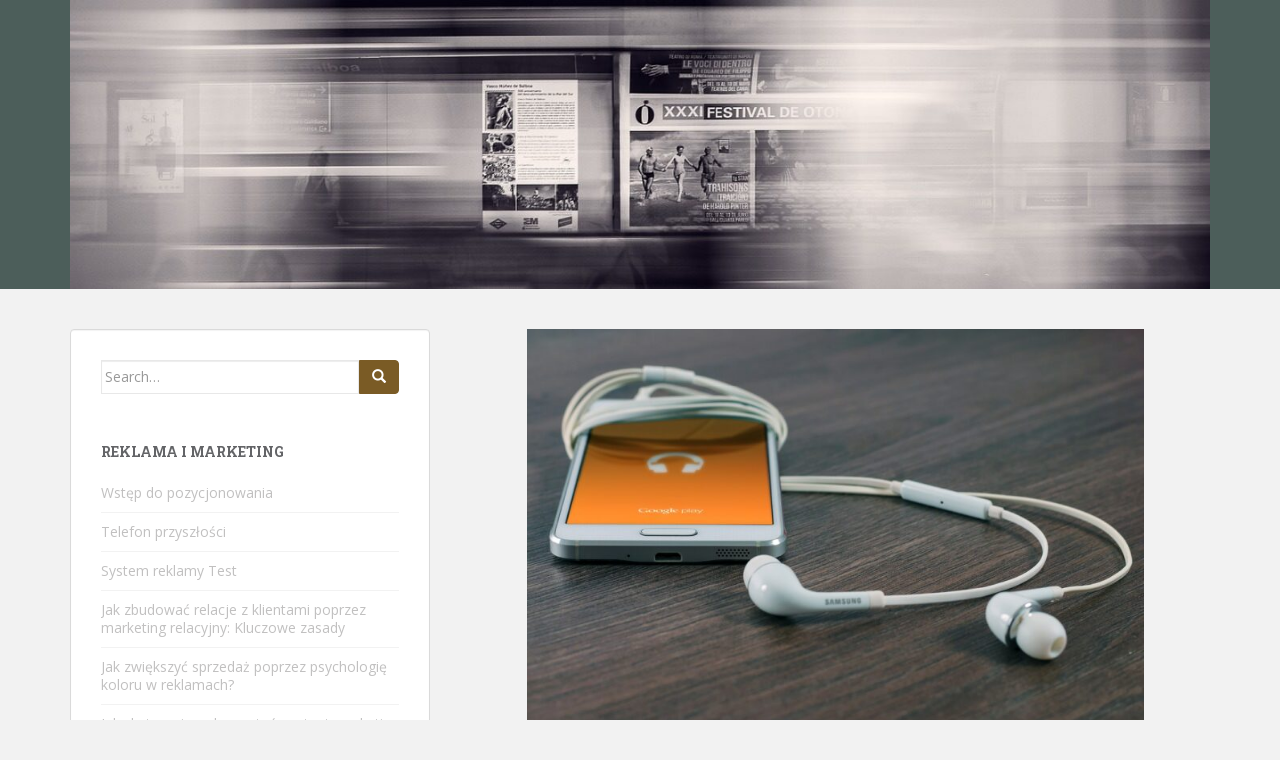

--- FILE ---
content_type: text/html; charset=UTF-8
request_url: https://www.astruska.pl/na-czym-zalezy-uzytkownikom-komorek/
body_size: 18804
content:
<!doctype html>
<!--[if !IE]>
<html class="no-js non-ie" lang="pl-PL"> <![endif]-->
<!--[if IE 7 ]>
<html class="no-js ie7" lang="pl-PL"> <![endif]-->
<!--[if IE 8 ]>
<html class="no-js ie8" lang="pl-PL"> <![endif]-->
<!--[if IE 9 ]>
<html class="no-js ie9" lang="pl-PL"> <![endif]-->
<!--[if gt IE 9]><!-->
<html class="no-js" lang="pl-PL"> <!--<![endif]-->
<head>
<meta charset="UTF-8">
<meta name="viewport" content="width=device-width, initial-scale=1">
<meta name="theme-color" content="#4c5e5a">
<link rel="profile" href="https://gmpg.org/xfn/11">

<meta name='robots' content='index, follow, max-image-preview:large, max-snippet:-1, max-video-preview:-1' />

	<!-- This site is optimized with the Yoast SEO plugin v26.8 - https://yoast.com/product/yoast-seo-wordpress/ -->
	<title>Na czym zależy użytkownikom komórek? - Literatura techniczna online</title>
	<link rel="canonical" href="https://www.astruska.pl/na-czym-zalezy-uzytkownikom-komorek/" />
	<meta property="og:locale" content="pl_PL" />
	<meta property="og:type" content="article" />
	<meta property="og:title" content="Na czym zależy użytkownikom komórek? - Literatura techniczna online" />
	<meta property="og:description" content="W dzisiejszych czasach telefony komórkowe stały się nieodłącznym elementem naszego życia, a ich wybór potrafi przyprawić o zawrót głowy. Użytkownicy kierują się różnorodnymi kryteriami, od funkcji aparatu po czas pracy na baterii, co sprawia, że decyzja o zakupie często bywa trudna. Oczekiwania dotyczące jakości obsługi klienta oraz atrakcyjnych warunków finansowych, takich jak plany abonamentowe czy [&hellip;]" />
	<meta property="og:url" content="https://www.astruska.pl/na-czym-zalezy-uzytkownikom-komorek/" />
	<meta property="og:site_name" content="Literatura techniczna online" />
	<meta property="article:published_time" content="2017-09-18T23:29:01+00:00" />
	<meta property="article:modified_time" content="2025-12-31T12:22:29+00:00" />
	<meta property="og:image" content="https://www.astruska.pl/wp-content/uploads/2021/09/smartfon_1632007756.jpg" />
	<meta property="og:image:width" content="1280" />
	<meta property="og:image:height" content="850" />
	<meta property="og:image:type" content="image/jpeg" />
	<meta name="author" content="astruska.pl" />
	<meta name="twitter:card" content="summary_large_image" />
	<script type="application/ld+json" class="yoast-schema-graph">{"@context":"https://schema.org","@graph":[{"@type":"Article","@id":"https://www.astruska.pl/na-czym-zalezy-uzytkownikom-komorek/#article","isPartOf":{"@id":"https://www.astruska.pl/na-czym-zalezy-uzytkownikom-komorek/"},"author":{"name":"astruska.pl","@id":"https://www.astruska.pl/#/schema/person/10499323ab920e2d3f8d76735ccdf825"},"headline":"Na czym zależy użytkownikom komórek?","datePublished":"2017-09-18T23:29:01+00:00","dateModified":"2025-12-31T12:22:29+00:00","mainEntityOfPage":{"@id":"https://www.astruska.pl/na-czym-zalezy-uzytkownikom-komorek/"},"wordCount":1636,"image":{"@id":"https://www.astruska.pl/na-czym-zalezy-uzytkownikom-komorek/#primaryimage"},"thumbnailUrl":"https://www.astruska.pl/wp-content/uploads/2021/09/smartfon_1632007756.jpg","articleSection":["Reklama i marketing"],"inLanguage":"pl-PL"},{"@type":"WebPage","@id":"https://www.astruska.pl/na-czym-zalezy-uzytkownikom-komorek/","url":"https://www.astruska.pl/na-czym-zalezy-uzytkownikom-komorek/","name":"Na czym zależy użytkownikom komórek? - Literatura techniczna online","isPartOf":{"@id":"https://www.astruska.pl/#website"},"primaryImageOfPage":{"@id":"https://www.astruska.pl/na-czym-zalezy-uzytkownikom-komorek/#primaryimage"},"image":{"@id":"https://www.astruska.pl/na-czym-zalezy-uzytkownikom-komorek/#primaryimage"},"thumbnailUrl":"https://www.astruska.pl/wp-content/uploads/2021/09/smartfon_1632007756.jpg","datePublished":"2017-09-18T23:29:01+00:00","dateModified":"2025-12-31T12:22:29+00:00","author":{"@id":"https://www.astruska.pl/#/schema/person/10499323ab920e2d3f8d76735ccdf825"},"breadcrumb":{"@id":"https://www.astruska.pl/na-czym-zalezy-uzytkownikom-komorek/#breadcrumb"},"inLanguage":"pl-PL","potentialAction":[{"@type":"ReadAction","target":["https://www.astruska.pl/na-czym-zalezy-uzytkownikom-komorek/"]}]},{"@type":"ImageObject","inLanguage":"pl-PL","@id":"https://www.astruska.pl/na-czym-zalezy-uzytkownikom-komorek/#primaryimage","url":"https://www.astruska.pl/wp-content/uploads/2021/09/smartfon_1632007756.jpg","contentUrl":"https://www.astruska.pl/wp-content/uploads/2021/09/smartfon_1632007756.jpg","width":1280,"height":850,"caption":"Firmbee / Pixabay"},{"@type":"BreadcrumbList","@id":"https://www.astruska.pl/na-czym-zalezy-uzytkownikom-komorek/#breadcrumb","itemListElement":[{"@type":"ListItem","position":1,"name":"Strona główna","item":"https://www.astruska.pl/"},{"@type":"ListItem","position":2,"name":"Na czym zależy użytkownikom komórek?"}]},{"@type":"WebSite","@id":"https://www.astruska.pl/#website","url":"https://www.astruska.pl/","name":"Literatura techniczna online","description":"kancelaria patentowa Kraków","potentialAction":[{"@type":"SearchAction","target":{"@type":"EntryPoint","urlTemplate":"https://www.astruska.pl/?s={search_term_string}"},"query-input":{"@type":"PropertyValueSpecification","valueRequired":true,"valueName":"search_term_string"}}],"inLanguage":"pl-PL"},{"@type":"Person","@id":"https://www.astruska.pl/#/schema/person/10499323ab920e2d3f8d76735ccdf825","name":"astruska.pl","image":{"@type":"ImageObject","inLanguage":"pl-PL","@id":"https://www.astruska.pl/#/schema/person/image/","url":"https://secure.gravatar.com/avatar/bfd83fde509db3de9c690690b87690711d492ee9717552382212a506974c8308?s=96&d=mm&r=g","contentUrl":"https://secure.gravatar.com/avatar/bfd83fde509db3de9c690690b87690711d492ee9717552382212a506974c8308?s=96&d=mm&r=g","caption":"astruska.pl"},"url":"https://www.astruska.pl/author/astruska-pl/"}]}</script>
	<!-- / Yoast SEO plugin. -->


<link rel='dns-prefetch' href='//fonts.googleapis.com' />
<link rel="alternate" type="application/rss+xml" title="Literatura techniczna online &raquo; Kanał z wpisami" href="https://www.astruska.pl/feed/" />
<link rel="alternate" type="application/rss+xml" title="Literatura techniczna online &raquo; Kanał z komentarzami" href="https://www.astruska.pl/comments/feed/" />
<link rel="alternate" title="oEmbed (JSON)" type="application/json+oembed" href="https://www.astruska.pl/wp-json/oembed/1.0/embed?url=https%3A%2F%2Fwww.astruska.pl%2Fna-czym-zalezy-uzytkownikom-komorek%2F" />
<link rel="alternate" title="oEmbed (XML)" type="text/xml+oembed" href="https://www.astruska.pl/wp-json/oembed/1.0/embed?url=https%3A%2F%2Fwww.astruska.pl%2Fna-czym-zalezy-uzytkownikom-komorek%2F&#038;format=xml" />
<style id='wp-img-auto-sizes-contain-inline-css' type='text/css'>
img:is([sizes=auto i],[sizes^="auto," i]){contain-intrinsic-size:3000px 1500px}
/*# sourceURL=wp-img-auto-sizes-contain-inline-css */
</style>

<style id='wp-emoji-styles-inline-css' type='text/css'>

	img.wp-smiley, img.emoji {
		display: inline !important;
		border: none !important;
		box-shadow: none !important;
		height: 1em !important;
		width: 1em !important;
		margin: 0 0.07em !important;
		vertical-align: -0.1em !important;
		background: none !important;
		padding: 0 !important;
	}
/*# sourceURL=wp-emoji-styles-inline-css */
</style>
<link rel='stylesheet' id='wp-block-library-css' href='https://www.astruska.pl/wp-includes/css/dist/block-library/style.min.css?ver=6.9' type='text/css' media='all' />
<style id='global-styles-inline-css' type='text/css'>
:root{--wp--preset--aspect-ratio--square: 1;--wp--preset--aspect-ratio--4-3: 4/3;--wp--preset--aspect-ratio--3-4: 3/4;--wp--preset--aspect-ratio--3-2: 3/2;--wp--preset--aspect-ratio--2-3: 2/3;--wp--preset--aspect-ratio--16-9: 16/9;--wp--preset--aspect-ratio--9-16: 9/16;--wp--preset--color--black: #000000;--wp--preset--color--cyan-bluish-gray: #abb8c3;--wp--preset--color--white: #ffffff;--wp--preset--color--pale-pink: #f78da7;--wp--preset--color--vivid-red: #cf2e2e;--wp--preset--color--luminous-vivid-orange: #ff6900;--wp--preset--color--luminous-vivid-amber: #fcb900;--wp--preset--color--light-green-cyan: #7bdcb5;--wp--preset--color--vivid-green-cyan: #00d084;--wp--preset--color--pale-cyan-blue: #8ed1fc;--wp--preset--color--vivid-cyan-blue: #0693e3;--wp--preset--color--vivid-purple: #9b51e0;--wp--preset--gradient--vivid-cyan-blue-to-vivid-purple: linear-gradient(135deg,rgb(6,147,227) 0%,rgb(155,81,224) 100%);--wp--preset--gradient--light-green-cyan-to-vivid-green-cyan: linear-gradient(135deg,rgb(122,220,180) 0%,rgb(0,208,130) 100%);--wp--preset--gradient--luminous-vivid-amber-to-luminous-vivid-orange: linear-gradient(135deg,rgb(252,185,0) 0%,rgb(255,105,0) 100%);--wp--preset--gradient--luminous-vivid-orange-to-vivid-red: linear-gradient(135deg,rgb(255,105,0) 0%,rgb(207,46,46) 100%);--wp--preset--gradient--very-light-gray-to-cyan-bluish-gray: linear-gradient(135deg,rgb(238,238,238) 0%,rgb(169,184,195) 100%);--wp--preset--gradient--cool-to-warm-spectrum: linear-gradient(135deg,rgb(74,234,220) 0%,rgb(151,120,209) 20%,rgb(207,42,186) 40%,rgb(238,44,130) 60%,rgb(251,105,98) 80%,rgb(254,248,76) 100%);--wp--preset--gradient--blush-light-purple: linear-gradient(135deg,rgb(255,206,236) 0%,rgb(152,150,240) 100%);--wp--preset--gradient--blush-bordeaux: linear-gradient(135deg,rgb(254,205,165) 0%,rgb(254,45,45) 50%,rgb(107,0,62) 100%);--wp--preset--gradient--luminous-dusk: linear-gradient(135deg,rgb(255,203,112) 0%,rgb(199,81,192) 50%,rgb(65,88,208) 100%);--wp--preset--gradient--pale-ocean: linear-gradient(135deg,rgb(255,245,203) 0%,rgb(182,227,212) 50%,rgb(51,167,181) 100%);--wp--preset--gradient--electric-grass: linear-gradient(135deg,rgb(202,248,128) 0%,rgb(113,206,126) 100%);--wp--preset--gradient--midnight: linear-gradient(135deg,rgb(2,3,129) 0%,rgb(40,116,252) 100%);--wp--preset--font-size--small: 13px;--wp--preset--font-size--medium: 20px;--wp--preset--font-size--large: 36px;--wp--preset--font-size--x-large: 42px;--wp--preset--spacing--20: 0.44rem;--wp--preset--spacing--30: 0.67rem;--wp--preset--spacing--40: 1rem;--wp--preset--spacing--50: 1.5rem;--wp--preset--spacing--60: 2.25rem;--wp--preset--spacing--70: 3.38rem;--wp--preset--spacing--80: 5.06rem;--wp--preset--shadow--natural: 6px 6px 9px rgba(0, 0, 0, 0.2);--wp--preset--shadow--deep: 12px 12px 50px rgba(0, 0, 0, 0.4);--wp--preset--shadow--sharp: 6px 6px 0px rgba(0, 0, 0, 0.2);--wp--preset--shadow--outlined: 6px 6px 0px -3px rgb(255, 255, 255), 6px 6px rgb(0, 0, 0);--wp--preset--shadow--crisp: 6px 6px 0px rgb(0, 0, 0);}:where(.is-layout-flex){gap: 0.5em;}:where(.is-layout-grid){gap: 0.5em;}body .is-layout-flex{display: flex;}.is-layout-flex{flex-wrap: wrap;align-items: center;}.is-layout-flex > :is(*, div){margin: 0;}body .is-layout-grid{display: grid;}.is-layout-grid > :is(*, div){margin: 0;}:where(.wp-block-columns.is-layout-flex){gap: 2em;}:where(.wp-block-columns.is-layout-grid){gap: 2em;}:where(.wp-block-post-template.is-layout-flex){gap: 1.25em;}:where(.wp-block-post-template.is-layout-grid){gap: 1.25em;}.has-black-color{color: var(--wp--preset--color--black) !important;}.has-cyan-bluish-gray-color{color: var(--wp--preset--color--cyan-bluish-gray) !important;}.has-white-color{color: var(--wp--preset--color--white) !important;}.has-pale-pink-color{color: var(--wp--preset--color--pale-pink) !important;}.has-vivid-red-color{color: var(--wp--preset--color--vivid-red) !important;}.has-luminous-vivid-orange-color{color: var(--wp--preset--color--luminous-vivid-orange) !important;}.has-luminous-vivid-amber-color{color: var(--wp--preset--color--luminous-vivid-amber) !important;}.has-light-green-cyan-color{color: var(--wp--preset--color--light-green-cyan) !important;}.has-vivid-green-cyan-color{color: var(--wp--preset--color--vivid-green-cyan) !important;}.has-pale-cyan-blue-color{color: var(--wp--preset--color--pale-cyan-blue) !important;}.has-vivid-cyan-blue-color{color: var(--wp--preset--color--vivid-cyan-blue) !important;}.has-vivid-purple-color{color: var(--wp--preset--color--vivid-purple) !important;}.has-black-background-color{background-color: var(--wp--preset--color--black) !important;}.has-cyan-bluish-gray-background-color{background-color: var(--wp--preset--color--cyan-bluish-gray) !important;}.has-white-background-color{background-color: var(--wp--preset--color--white) !important;}.has-pale-pink-background-color{background-color: var(--wp--preset--color--pale-pink) !important;}.has-vivid-red-background-color{background-color: var(--wp--preset--color--vivid-red) !important;}.has-luminous-vivid-orange-background-color{background-color: var(--wp--preset--color--luminous-vivid-orange) !important;}.has-luminous-vivid-amber-background-color{background-color: var(--wp--preset--color--luminous-vivid-amber) !important;}.has-light-green-cyan-background-color{background-color: var(--wp--preset--color--light-green-cyan) !important;}.has-vivid-green-cyan-background-color{background-color: var(--wp--preset--color--vivid-green-cyan) !important;}.has-pale-cyan-blue-background-color{background-color: var(--wp--preset--color--pale-cyan-blue) !important;}.has-vivid-cyan-blue-background-color{background-color: var(--wp--preset--color--vivid-cyan-blue) !important;}.has-vivid-purple-background-color{background-color: var(--wp--preset--color--vivid-purple) !important;}.has-black-border-color{border-color: var(--wp--preset--color--black) !important;}.has-cyan-bluish-gray-border-color{border-color: var(--wp--preset--color--cyan-bluish-gray) !important;}.has-white-border-color{border-color: var(--wp--preset--color--white) !important;}.has-pale-pink-border-color{border-color: var(--wp--preset--color--pale-pink) !important;}.has-vivid-red-border-color{border-color: var(--wp--preset--color--vivid-red) !important;}.has-luminous-vivid-orange-border-color{border-color: var(--wp--preset--color--luminous-vivid-orange) !important;}.has-luminous-vivid-amber-border-color{border-color: var(--wp--preset--color--luminous-vivid-amber) !important;}.has-light-green-cyan-border-color{border-color: var(--wp--preset--color--light-green-cyan) !important;}.has-vivid-green-cyan-border-color{border-color: var(--wp--preset--color--vivid-green-cyan) !important;}.has-pale-cyan-blue-border-color{border-color: var(--wp--preset--color--pale-cyan-blue) !important;}.has-vivid-cyan-blue-border-color{border-color: var(--wp--preset--color--vivid-cyan-blue) !important;}.has-vivid-purple-border-color{border-color: var(--wp--preset--color--vivid-purple) !important;}.has-vivid-cyan-blue-to-vivid-purple-gradient-background{background: var(--wp--preset--gradient--vivid-cyan-blue-to-vivid-purple) !important;}.has-light-green-cyan-to-vivid-green-cyan-gradient-background{background: var(--wp--preset--gradient--light-green-cyan-to-vivid-green-cyan) !important;}.has-luminous-vivid-amber-to-luminous-vivid-orange-gradient-background{background: var(--wp--preset--gradient--luminous-vivid-amber-to-luminous-vivid-orange) !important;}.has-luminous-vivid-orange-to-vivid-red-gradient-background{background: var(--wp--preset--gradient--luminous-vivid-orange-to-vivid-red) !important;}.has-very-light-gray-to-cyan-bluish-gray-gradient-background{background: var(--wp--preset--gradient--very-light-gray-to-cyan-bluish-gray) !important;}.has-cool-to-warm-spectrum-gradient-background{background: var(--wp--preset--gradient--cool-to-warm-spectrum) !important;}.has-blush-light-purple-gradient-background{background: var(--wp--preset--gradient--blush-light-purple) !important;}.has-blush-bordeaux-gradient-background{background: var(--wp--preset--gradient--blush-bordeaux) !important;}.has-luminous-dusk-gradient-background{background: var(--wp--preset--gradient--luminous-dusk) !important;}.has-pale-ocean-gradient-background{background: var(--wp--preset--gradient--pale-ocean) !important;}.has-electric-grass-gradient-background{background: var(--wp--preset--gradient--electric-grass) !important;}.has-midnight-gradient-background{background: var(--wp--preset--gradient--midnight) !important;}.has-small-font-size{font-size: var(--wp--preset--font-size--small) !important;}.has-medium-font-size{font-size: var(--wp--preset--font-size--medium) !important;}.has-large-font-size{font-size: var(--wp--preset--font-size--large) !important;}.has-x-large-font-size{font-size: var(--wp--preset--font-size--x-large) !important;}
/*# sourceURL=global-styles-inline-css */
</style>

<style id='classic-theme-styles-inline-css' type='text/css'>
/*! This file is auto-generated */
.wp-block-button__link{color:#fff;background-color:#32373c;border-radius:9999px;box-shadow:none;text-decoration:none;padding:calc(.667em + 2px) calc(1.333em + 2px);font-size:1.125em}.wp-block-file__button{background:#32373c;color:#fff;text-decoration:none}
/*# sourceURL=/wp-includes/css/classic-themes.min.css */
</style>
<link rel='stylesheet' id='sparkling-bootstrap-css' href='https://www.astruska.pl/wp-content/themes/sparkling/assets/css/bootstrap.min.css?ver=6.9' type='text/css' media='all' />
<link rel='stylesheet' id='sparkling-icons-css' href='https://www.astruska.pl/wp-content/themes/sparkling/assets/css/font-awesome.min.css?ver=6.9' type='text/css' media='all' />
<link rel='stylesheet' id='sparkling-fonts-css' href='//fonts.googleapis.com/css?family=Open+Sans%3A400italic%2C400%2C600%2C700%7CRoboto+Slab%3A400%2C300%2C700&#038;ver=6.9' type='text/css' media='all' />
<link rel='stylesheet' id='sparkling-style-css' href='https://www.astruska.pl/wp-content/themes/sparkling-child/style.css?ver=6.9' type='text/css' media='all' />
<link rel='stylesheet' id='arpw-style-css' href='https://www.astruska.pl/wp-content/plugins/advanced-random-posts-widget/assets/css/arpw-frontend.css?ver=6.9' type='text/css' media='all' />
<link rel='stylesheet' id='yarpp-thumbnails-css' href='https://www.astruska.pl/wp-content/plugins/yet-another-related-posts-plugin/style/styles_thumbnails.css?ver=5.30.11' type='text/css' media='all' />
<style id='yarpp-thumbnails-inline-css' type='text/css'>
.yarpp-thumbnails-horizontal .yarpp-thumbnail {width: 130px;height: 170px;margin: 5px;margin-left: 0px;}.yarpp-thumbnail > img, .yarpp-thumbnail-default {width: 120px;height: 120px;margin: 5px;}.yarpp-thumbnails-horizontal .yarpp-thumbnail-title {margin: 7px;margin-top: 0px;width: 120px;}.yarpp-thumbnail-default > img {min-height: 120px;min-width: 120px;}
.yarpp-thumbnails-horizontal .yarpp-thumbnail {width: 130px;height: 170px;margin: 5px;margin-left: 0px;}.yarpp-thumbnail > img, .yarpp-thumbnail-default {width: 120px;height: 120px;margin: 5px;}.yarpp-thumbnails-horizontal .yarpp-thumbnail-title {margin: 7px;margin-top: 0px;width: 120px;}.yarpp-thumbnail-default > img {min-height: 120px;min-width: 120px;}
/*# sourceURL=yarpp-thumbnails-inline-css */
</style>
<link rel='stylesheet' id='yarppRelatedCss-css' href='https://www.astruska.pl/wp-content/plugins/yet-another-related-posts-plugin/style/related.css?ver=5.30.11' type='text/css' media='all' />
<script type="text/javascript" src="https://www.astruska.pl/wp-includes/js/jquery/jquery.min.js?ver=3.7.1" id="jquery-core-js"></script>
<script type="text/javascript" src="https://www.astruska.pl/wp-includes/js/jquery/jquery-migrate.min.js?ver=3.4.1" id="jquery-migrate-js"></script>
<script type="text/javascript" src="https://www.astruska.pl/wp-content/themes/sparkling/assets/js/vendor/modernizr.min.js?ver=6.9" id="sparkling-modernizr-js"></script>
<script type="text/javascript" src="https://www.astruska.pl/wp-content/themes/sparkling/assets/js/vendor/bootstrap.min.js?ver=6.9" id="sparkling-bootstrapjs-js"></script>
<script type="text/javascript" src="https://www.astruska.pl/wp-content/themes/sparkling/assets/js/functions.min.js?ver=6.9" id="sparkling-functions-js"></script>
<link rel="https://api.w.org/" href="https://www.astruska.pl/wp-json/" /><link rel="alternate" title="JSON" type="application/json" href="https://www.astruska.pl/wp-json/wp/v2/posts/379" /><link rel="EditURI" type="application/rsd+xml" title="RSD" href="https://www.astruska.pl/xmlrpc.php?rsd" />
<meta name="generator" content="WordPress 6.9" />
<link rel='shortlink' href='https://www.astruska.pl/?p=379' />
<!-- Analytics by WP Statistics - https://wp-statistics.com -->
<style type="text/css">.btn-default, .label-default, .flex-caption h2, .btn.btn-default.read-more,button,
              .navigation .wp-pagenavi-pagination span.current,.navigation .wp-pagenavi-pagination a:hover,
              .woocommerce a.button, .woocommerce button.button,
              .woocommerce input.button, .woocommerce #respond input#submit.alt,
              .woocommerce a.button, .woocommerce button.button,
              .woocommerce a.button.alt, .woocommerce button.button.alt, .woocommerce input.button.alt { background-color: #7a5b25; border-color: #7a5b25;}.site-main [class*="navigation"] a, .more-link, .pagination>li>a, .pagination>li>span, .cfa-button { color: #7a5b25}.cfa-button {border-color: #7a5b25;}.navbar.navbar-default, .navbar-default .navbar-nav .open .dropdown-menu > li > a {background-color: #4c5e5a;}.navbar-default .navbar-nav > li:hover > a, .navbar-nav > li:hover > .caret, .navbar-default .navbar-nav.sparkling-mobile-menu > li.open > a, .navbar-default .navbar-nav.sparkling-mobile-menu > li.open > .caret, .navbar-default .navbar-nav > li:hover, .navbar-default .navbar-nav > .active > a, .navbar-default .navbar-nav > .active > .caret, .navbar-default .navbar-nav > .active > a:hover, .navbar-default .navbar-nav > .active > a:focus, .navbar-default .navbar-nav > li > a:hover, .navbar-default .navbar-nav > li > a:focus, .navbar-default .navbar-nav > .open > a, .navbar-default .navbar-nav > .open > a:hover, .navbar-default .navbar-nav > .open > a:focus {color: #4c4817;}@media (max-width: 767px){ .navbar-default .navbar-nav > li.open > a, .navbar-default .navbar-nav > li.open > .caret { color: #4c4817 !important; } }.dropdown-menu {background-color: #826728;}</style><style type="text/css">.recentcomments a{display:inline !important;padding:0 !important;margin:0 !important;}</style>
</head>

<body data-rsssl=1 class="wp-singular post-template-default single single-post postid-379 single-format-standard wp-theme-sparkling wp-child-theme-sparkling-child">
<a class="sr-only sr-only-focusable" href="#content">Skip to main content</a>
<div id="page" class="hfeed site">

	<header id="masthead" class="site-header" role="banner">
		<nav class="navbar navbar-default " role="navigation">
			<div class="container">
				<div class="row">
					<div class="site-navigation-inner col-sm-12">
						<div class="navbar-header">
							<button type="button" class="btn navbar-toggle" data-toggle="collapse" data-target=".navbar-ex1-collapse">
								<span class="sr-only">Toggle navigation</span>
								<span class="icon-bar"></span>
								<span class="icon-bar"></span>
								<span class="icon-bar"></span>
							</button>

														<div id="logo">
																																<a href="https://www.astruska.pl/"><img src="https://www.astruska.pl/wp-content/uploads/2017/09/cropped-reklama_1506433996.jpg"  height="324" width="1280" alt="Literatura techniczna online"/></a>
																																</div><!-- end of #logo -->
						</div>
											</div>
				</div>
			</div>
		</nav><!-- .site-navigation -->
	</header><!-- #masthead -->

	<div id="content" class="site-content">

		<div class="top-section">
								</div>

		<div class="container main-content-area">
						<div class="row side-pull-right">
				<div class="main-content-inner col-sm-12 col-md-8">

	<div id="primary" class="content-area">
		<main id="main" class="site-main" role="main">

		<article id="post-379" class="post-379 post type-post status-publish format-standard has-post-thumbnail hentry category-reklama-i-marketing">
	<img width="617" height="410" src="https://www.astruska.pl/wp-content/uploads/2021/09/smartfon_1632007756.jpg" class="single-featured wp-post-image" alt="" decoding="async" fetchpriority="high" srcset="https://www.astruska.pl/wp-content/uploads/2021/09/smartfon_1632007756.jpg 1280w, https://www.astruska.pl/wp-content/uploads/2021/09/smartfon_1632007756-300x199.jpg 300w, https://www.astruska.pl/wp-content/uploads/2021/09/smartfon_1632007756-768x510.jpg 768w, https://www.astruska.pl/wp-content/uploads/2021/09/smartfon_1632007756-1024x680.jpg 1024w" sizes="(max-width: 617px) 100vw, 617px" />	<div class="post-inner-content">
		<header class="entry-header page-header">

			<h1 class="entry-title ">Na czym zależy użytkownikom komórek?</h1>

			<div class="entry-meta">
				<span class="posted-on"><i class="fa fa-calendar"></i> <a href="https://www.astruska.pl/na-czym-zalezy-uzytkownikom-komorek/" rel="bookmark"><time class="entry-date published" datetime="2017-09-19T01:29:01+02:00">19 września 2017</time><time class="updated" datetime="2025-12-31T13:22:29+01:00">31 grudnia 2025</time></a></span><span class="byline"> <i class="fa fa-user"></i> <span class="author vcard"><a class="url fn n" href="https://www.astruska.pl/author/astruska-pl/">astruska.pl</a></span></span>
								<span class="cat-links"><i class="fa fa-folder-open-o"></i>
				 <a href="https://www.astruska.pl/kategoria/reklama-i-marketing/" rel="category tag">Reklama i marketing</a>				</span>
								
			</div><!-- .entry-meta -->
		</header><!-- .entry-header -->

		<div class="entry-content">
			<p>W dzisiejszych czasach telefony komórkowe stały się nieodłącznym elementem naszego życia, a ich wybór potrafi przyprawić o zawrót głowy. Użytkownicy kierują się różnorodnymi kryteriami, od funkcji aparatu po czas pracy na baterii, co sprawia, że decyzja o zakupie często bywa trudna. Oczekiwania dotyczące jakości obsługi klienta oraz atrakcyjnych warunków finansowych, takich jak plany abonamentowe czy promocje, także odgrywają kluczową rolę. Dodatkowo, nowinki technologiczne oraz preferencje markowe wpływają na to, jakie urządzenia zyskują naszą uwagę. Warto przyjrzeć się bliżej tym aspektom, aby lepiej zrozumieć, na czym naprawdę zależy współczesnym użytkownikom telefonów.</p>
<h2>Jakie funkcje są najważniejsze dla użytkowników telefonów komórkowych?</h2>
<p>W dzisiejszych czasach funkcje telefonów komórkowych odgrywają kluczową rolę w codziennym życiu użytkowników. Wśród najważniejszych cech, na które zwracają uwagę konsumenci, można wyróżnić jakość aparatu, czas pracy na baterii oraz wydajność urządzenia.</p>
<p><strong>Jakość aparatu</strong> to jedna z najbardziej pożądanych funkcji, szczególnie w erze mediów społecznościowych. Osoby chętnie dzielą się zdjęciami, dlatego smartfony z dobrymi aparatami, oferującymi wysoką rozdzielczość oraz różnorodne tryby fotograficzne, cieszą się dużym zainteresowaniem. Dodatkowo, możliwości nagrywania wideo w wysokiej jakości stają się niezwykle ważne.</p>
<p>Kolejnym kluczowym czynnikiem jest <strong>czas pracy na baterii</strong>. Użytkownicy oczekują, że ich urządzenia będą funkcjonować przez długi czas bez potrzeby ładowania. To szczególnie istotne dla osób, które często korzystają z telefonu w ciągu dnia, np. do pracy, komunikacji czy zabawy. Smartfony ze zwiększoną pojemnością baterii zyskują przewagę nad swoimi konkurentami.</p>
<p>Wydajność urządzenia jest równie istotnym parametrem, szczególnie w kontekście wygody korzystania. Użytkownicy preferują telefony, które szybko reagują na ich polecenia oraz umożliwiają płynne działanie aplikacji. Decydującą rolę odgrywa tutaj procesor oraz ilość pamięci RAM, które wpływają na ogólną sprawność urządzenia.</p>
<p>W miarę jak technologia się rozwija, <strong>funkcje związane z bezpieczeństwem</strong> stają się coraz bardziej pożądane. Użytkownicy zwracają uwagę na metody odblokowywania telefonów, takie jak odblokowanie biometryczne. Rozpoznawanie twarzy czy linie papilarne to rozwiązania, które zapewniają dodatkowe bezpieczeństwo i wygodę użytkowania.</p>
<p>Wszystkie te funkcje mają istotny wpływ na wybór telefonu komórkowego i odpowiadają na potrzeby nowoczesnych użytkowników, którzy oczekują od swoich urządzeń nie tylko podstawowych funkcji, ale także innowacyjnych rozwiązań technologicznych.</p>
<h2>Jakie są oczekiwania użytkowników dotyczące jakości obsługi klienta?</h2>
<p>Jakość obsługi klienta jest jednym z najważniejszych aspektów, które wpływają na doświadczenia użytkowników telefonów komórkowych. Klienci, korzystając z różnych usług, oczekują <strong>szybkiej i efektywnej pomocy</strong> w przypadku napotkania jakichkolwiek problemów z urządzeniem lub z usługami. Warto zauważyć, że kluczowe znaczenie mają nie tylko czas reakcji, ale również kompetencje przedstawicieli obsługi klienta.</p>
<p>Dobre wsparcie techniczne może znacząco wpłynąć na zadowolenie klienta. Użytkownicy oczekują, że pracownicy infolinii będą dobrze przeszkoleni i będą w stanie szybko rozwiązać ich problemy. Oczekiwania te często są związane z następującymi kwestiami:</p>
<ul>
<li><strong>Dostępność infolinii</strong> – Klienci chcą mieć pewność, że będą mogli skontaktować się z pomocą w dogodnym dla siebie czasie, niezależnie od pory dnia.</li>
<li><strong>Czas oczekiwania na połączenie</strong> – Długi czas oczekiwania na połączenie z przedstawicielem może znacznie obniżyć satysfakcję użytkowników, dlatego firmy powinny starać się minimalizować ten czas.</li>
<li><strong>Umiejętności komunikacyjne pracowników</strong> – Klienci doceniają empatę oraz jasne wyjaśnienia, a także umiejętność słuchania ich potrzeb i problemów.</li>
</ul>
<p>W dobie rosnącej konkurencji na rynku telefonów komórkowych, zapewnienie <strong>wysokiej jakości obsługi klienta</strong> stało się kluczowym czynnikiem wyróżniającym marki. Klienci oczekują również różnych form wsparcia, takich jak czat na żywo, e-maile czy wsparcie w mediach społecznościowych, co staje się normą w branży. W związku z tym, firmy powinny dążyć do stworzenia wielokanałowego systemu wsparcia, który będzie dostosowany do różnorodnych potrzeb użytkowników.</p>
<h2>Jakie aspekty finansowe są istotne dla kupujących telefony?</h2>
<p>Przy wyborze nowego telefonu, klienci zwracają szczególną uwagę na różne aspekty finansowe, które mogą istotnie wpłynąć na ich decyzję zakupową. Jednym z najważniejszych czynników jest <strong>cena telefonu</strong>. W zależności od modelu i marki, ceny mogą znacznie się różnić, co sprawia, że warto porównać dostępne opcje, aby znaleźć ten, który odpowiada naszym potrzebom oraz możliwościom finansowym.</p>
<p>Kolejnym kluczowym elementem są <strong>dostępne plany abonamentowe</strong>. Wielu operatorów telekomunikacyjnych oferuje różnorodne pakiety, które mogą obejmować nie tylko telefon, ale także odpowiednią ilość danych, minut czy wiadomości. Klienci często porównują te oferty, aby wybrać najbardziej korzystny plan, który będzie zarówno ekonomiczny, jak i spełniający ich oczekiwania.</p>
<table  class=" table table-hover" >
<thead>
<tr>
<th>Typ oferty</th>
<th>Główne cechy</th>
<th>Zalety dla klienta</th>
</tr>
</thead>
<tbody>
<tr>
<td>Abonament z telefonem</td>
<td>Telefon w cenie abonamentu</td>
<td>Brak jednorazowej dużej wpłaty</td>
</tr>
<tr>
<td>Sim-only</td>
<td>Brak telefonu, tylko karta SIM</td>
<td>Niższe miesięczne koszty</td>
</tr>
<tr>
<td>Zakup na raty</td>
<td>Rozłożenie płatności za telefon na raty</td>
<td>Możliwość posiadania droższego modelu bez dużego wydatku na start</td>
</tr>
</tbody>
</table>
<p>Oprócz tego, warto zwrócić uwagę na <strong>promocje</strong>, które mogą znacząco obniżyć koszty zakupu. Operatorzy często organizują różnego rodzaju akcje marketingowe, które umożliwiają nabycie telefonu po niższej cenie lub z dodatkowymi korzyściami, takimi jak zwiększone pakiety danych czy zniżki na przyszłe usługi.</p>
<p>Warto także rozważyć opcję <strong>programów lojalnościowych</strong>, które niektórzy operatorzy wprowadzają, aby nagradzać swoich stałych klientów. Dzięki takim programom można zyskać zniżki na przyszłe zakupy lub ofertę, co może znacząco wpłynąć na decyzję o zakupie nowego telefonu.</p>
<h2>Jakie trendy technologiczne wpływają na wybory użytkowników?</h2>
<p>W dzisiejszych czasach użytkownicy są coraz bardziej świadomi dostępnych technologii i ich wpływu na codzienne życie. Wśród najważniejszych <strong>trendy technologiczne</strong>, które kształtują wybory konsumentów, wyróżnia się rozwój sieci <strong>5G</strong>. Dzięki tej szybkości transmisji danych, użytkownicy mogą cieszyć się lepszą jakością strumieniowania multimediów oraz bardziej zaawansowanymi usługami w chmurze. To sprawia, że inwestycja w urządzenia obsługujące 5G staje się atrakcyjna, szczególnie dla osób, które są aktywnymi użytkownikami smartfonów.</p>
<p>Kolejnym znaczącym trendem jest <strong>sztuczna inteligencja</strong>, która odgrywa coraz większą rolę w codziennym użytkowaniu technologii. Aplikacje wykorzystujące AI potrafią analizować zachowania użytkowników i dostosowywać się do ich potrzeb. Przykłady to inteligentne asystenty głosowe czy personalizacja treści w mediach społecznościowych. Wprowadzenie takich rozwiązań zwiększa komfort i efektywność korzystania z urządzeń.</p>
<p><strong>Internet Rzeczy</strong> (IoT) to kolejny trend, który zyskuje na znaczeniu. Użytkownicy mogą łączyć swoje urządzenia, takie jak smartfon, smart home czy wearables, co wpływa na ich doświadczenia w zakresie automatyzacji i zarządzania domem. Rośnie zainteresowanie rozwiązań takich jak inteligentne termostaty czy systemy oświetleniowe, które można kontrolować zdalnie. Takie innowacje przyciągają konsumentów szukających nowoczesnych technologii, które upraszczają życie.</p>
<p>Wzrastające znaczenie ekologii również wpływa na wybory technologiczne. Możliwość zakupu urządzeń bardziej przyjaznych dla środowiska, takich jak telefony zbudowane z materiałów recyklingowych czy energooszczędne urządzenia, staje się istotnym czynnikiem dla wielu użytkowników. Klienci coraz chętniej decydują się na zakup produktów, które wspierają zrównoważony rozwój i mają mniejszy wpływ na naszą planetę.</p>
<h2>Jakie są preferencje użytkowników dotyczące marki telefonu?</h2>
<p>Preferencje użytkowników dotyczące marki telefonu odgrywają kluczową rolę w decyzjach zakupowych. Wiele osób wybiera urządzenia od producentów, którzy cieszą się <strong>dobrą reputacją</strong> na rynku. Takie marki często są postrzegane jako bardziej niezawodne, co zwiększa zaufanie konsumentów do ich produktów. Wysoka jakość wykonania, żywotność urządzenia oraz innowacyjne funkcje techniczne mogą znacząco wpłynąć na wybór konkretnej marki.</p>
<p>Dodatkowo, <strong>wsparcie posprzedażowe</strong> jest niezwykle istotnym czynnikiem. Użytkownicy preferują producentów, którzy oferują łatwy dostęp do serwisu, szybkie naprawy oraz pomoc techniczną. Marki, które skutecznie dbają o swoich klientów, zyskują lojalność i pozytywne opinie, co przekłada się na ich większą popularność.</p>
<p>Nie można również zapominać o roli, jaką odgrywają <strong>opinie znajomych</strong> oraz rekomendacje w internecie. Wiele osób polega na doświadczeniach innych użytkowników, co może decydować o wyborze konkretnej marki. W erze mediów społecznościowych i recenzji online, opinie na temat różnych modeli telefonów są łatwo dostępne i znacząco wpływają na postrzeganie producentów.</p>
<p>Informatyka, technologia i innowacje są kluczowymi wartościami, które przyciągają użytkowników do określonych marek. Użytkownicy często skłaniają się ku tym producentom, którzy regularnie wprowadzają nowe rozwiązania oraz są na czołowej pozycji w branży. Przykłady takich innowacji to nowoczesne aparaty, długotrwałe baterie czy unikalne funkcje zabezpieczeń, które przyciągają uwagę konsumentów.</p>
<p>Ostatecznie preferencje dotyczące marki telefonu są często wynikiem kombinacji reputacji, jakości, wsparcia oraz wpływu społecznego. Te czynniki tworzą obraz mark, który jest trudny do zignorowania w procesie podejmowania decyzji o zakupie nowego telefonu.</p>
<div class='yarpp yarpp-related yarpp-related-website yarpp-template-thumbnails'>
<!-- YARPP Thumbnails -->
<h3>Powiązane posty:</h3>
<div class="yarpp-thumbnails-horizontal">
<a class='yarpp-thumbnail' rel='norewrite' href='https://www.astruska.pl/wysoka-pozycja/' title='Wysoka pozycja'>
<img width="120" height="80" src="https://www.astruska.pl/wp-content/uploads/2018/09/seo_1536257074.png" class="attachment-yarpp-thumbnail size-yarpp-thumbnail wp-post-image" alt="" data-pin-nopin="true" srcset="https://www.astruska.pl/wp-content/uploads/2018/09/seo_1536257074.png 1280w, https://www.astruska.pl/wp-content/uploads/2018/09/seo_1536257074-300x200.png 300w, https://www.astruska.pl/wp-content/uploads/2018/09/seo_1536257074-768x512.png 768w, https://www.astruska.pl/wp-content/uploads/2018/09/seo_1536257074-1024x682.png 1024w" sizes="(max-width: 120px) 100vw, 120px" /><span class="yarpp-thumbnail-title">Wysoka pozycja</span></a>
<a class='yarpp-thumbnail' rel='norewrite' href='https://www.astruska.pl/nowoczesne-telefony-komorkowe/' title='Nowoczesne telefony komórkowe'>
<img width="120" height="80" src="https://www.astruska.pl/wp-content/uploads/2021/09/smartfon_1632007652.jpg" class="attachment-yarpp-thumbnail size-yarpp-thumbnail wp-post-image" alt="" data-pin-nopin="true" srcset="https://www.astruska.pl/wp-content/uploads/2021/09/smartfon_1632007652.jpg 1280w, https://www.astruska.pl/wp-content/uploads/2021/09/smartfon_1632007652-300x200.jpg 300w, https://www.astruska.pl/wp-content/uploads/2021/09/smartfon_1632007652-768x512.jpg 768w, https://www.astruska.pl/wp-content/uploads/2021/09/smartfon_1632007652-1024x682.jpg 1024w" sizes="(max-width: 120px) 100vw, 120px" /><span class="yarpp-thumbnail-title">Nowoczesne telefony komórkowe</span></a>
<a class='yarpp-thumbnail' rel='norewrite' href='https://www.astruska.pl/jakie-sa-najpopularniejsze-platformy-reklamowe-online/' title='Jakie są najpopularniejsze platformy reklamowe online'>
<img width="120" height="80" src="https://www.astruska.pl/wp-content/uploads/2021/09/lcd_1632007427.jpg" class="attachment-yarpp-thumbnail size-yarpp-thumbnail wp-post-image" alt="" data-pin-nopin="true" srcset="https://www.astruska.pl/wp-content/uploads/2021/09/lcd_1632007427.jpg 1280w, https://www.astruska.pl/wp-content/uploads/2021/09/lcd_1632007427-300x200.jpg 300w, https://www.astruska.pl/wp-content/uploads/2021/09/lcd_1632007427-768x512.jpg 768w, https://www.astruska.pl/wp-content/uploads/2021/09/lcd_1632007427-1024x682.jpg 1024w" sizes="(max-width: 120px) 100vw, 120px" /><span class="yarpp-thumbnail-title">Jakie są najpopularniejsze platformy reklamowe online</span></a>
<a class='yarpp-thumbnail' rel='norewrite' href='https://www.astruska.pl/jak-zbudowac-silna-obecnosc-marki-w-mediach-spolecznosciowych/' title='Jak zbudować silną obecność marki w mediach społecznościowych'>
<img width="120" height="80" src="https://www.astruska.pl/wp-content/uploads/2018/05/studia_1526041292.jpg" class="attachment-yarpp-thumbnail size-yarpp-thumbnail wp-post-image" alt="" data-pin-nopin="true" srcset="https://www.astruska.pl/wp-content/uploads/2018/05/studia_1526041292.jpg 1280w, https://www.astruska.pl/wp-content/uploads/2018/05/studia_1526041292-300x200.jpg 300w, https://www.astruska.pl/wp-content/uploads/2018/05/studia_1526041292-768x512.jpg 768w, https://www.astruska.pl/wp-content/uploads/2018/05/studia_1526041292-1024x682.jpg 1024w" sizes="(max-width: 120px) 100vw, 120px" /><span class="yarpp-thumbnail-title">Jak zbudować silną obecność marki w mediach społecznościowych</span></a>
</div>
</div>
					</div><!-- .entry-content -->

		<footer class="entry-meta">

			
		</footer><!-- .entry-meta -->
	</div>

	
</article><!-- #post-## -->

	<nav class="navigation post-navigation" aria-label="Wpisy">
		<h2 class="screen-reader-text">Nawigacja wpisu</h2>
		<div class="nav-links"><div class="nav-previous"><a href="https://www.astruska.pl/dodatki-do-telefonow/" rel="prev"><i class="fa fa-chevron-left"></i> <span class="post-title">Dodatki do telefonów</span></a></div><div class="nav-next"><a href="https://www.astruska.pl/sprawdzajace-sie-w-trudnych-warunkach-komorki/" rel="next"><span class="post-title">Sprawdzające się w trudnych warunkach komórki <i class="fa fa-chevron-right"></i></span></a></div></div>
	</nav>
		</main><!-- #main -->
	</div><!-- #primary -->

</div><!-- close .main-content-inner -->
<div id="secondary" class="widget-area col-sm-12 col-md-4" role="complementary">
	<div class="well">
				<aside id="search-2" class="widget widget_search">
<form role="search" method="get" class="form-search" action="https://www.astruska.pl/">
  <div class="input-group">
	  <label class="screen-reader-text" for="s">Search for:</label>
	<input type="text" class="form-control search-query" placeholder="Search&hellip;" value="" name="s" title="Search for:" />
	<span class="input-group-btn">
	  <button type="submit" class="btn btn-default" name="submit" id="searchsubmit" value="Search"><span class="glyphicon glyphicon-search"></span></button>
	</span>
  </div>
</form>
</aside><aside id="arpw-widget-2" class="widget arpw-widget-random"><h3 class="widget-title">Reklama i marketing</h3><div class="arpw-random-post "><ul class="arpw-ul"><li class="arpw-li arpw-clearfix"><a class="arpw-title" href="https://www.astruska.pl/wstep-do-pozycjonowania/" rel="bookmark">Wstęp do pozycjonowania</a></li><li class="arpw-li arpw-clearfix"><a class="arpw-title" href="https://www.astruska.pl/telefon-przyszlosci/" rel="bookmark">Telefon przyszłości</a></li><li class="arpw-li arpw-clearfix">System reklamy Test</li><li class="arpw-li arpw-clearfix"><a class="arpw-title" href="https://www.astruska.pl/jak-zbudowac-relacje-z-klientami-poprzez-marketing-relacyjny-kluczowe-zasady/" rel="bookmark">Jak zbudować relacje z klientami poprzez marketing relacyjny: Kluczowe zasady</a></li><li class="arpw-li arpw-clearfix"><a class="arpw-title" href="https://www.astruska.pl/jak-zwiekszyc-sprzedaz-poprzez-psychologie-koloru-w-reklamach/" rel="bookmark">Jak zwiększyć sprzedaż poprzez psychologię koloru w reklamach?</a></li><li class="arpw-li arpw-clearfix"><a class="arpw-title" href="https://www.astruska.pl/jak-skutecznie-wykorzystac-content-marketing-w-promocji-marki-case-studies-i-porady/" rel="bookmark">Jak skutecznie wykorzystać content marketing w promocji marki: Case studies i porady</a></li><li class="arpw-li arpw-clearfix"><a class="arpw-title" href="https://www.astruska.pl/jak-osiagnac-sukces-w-marketingu-zawartosci-na-instagramie/" rel="bookmark">Jak Osiągnąć Sukces w Marketingu Zawartości na Instagramie</a></li><li class="arpw-li arpw-clearfix"><a class="arpw-title" href="https://www.astruska.pl/jak-osiagnac-sukces-w-marketingu-b2c/" rel="bookmark">Jak Osiągnąć Sukces w Marketingu B2C</a></li><li class="arpw-li arpw-clearfix"><a class="arpw-title" href="https://www.astruska.pl/doskonaly-podarunek/" rel="bookmark">Doskonały podarunek</a></li><li class="arpw-li arpw-clearfix"><a class="arpw-title" href="https://www.astruska.pl/jak-efektywnie-wykorzystac-marketing-personalizowany-w-komunikacji-z-klientem/" rel="bookmark">Jak Efektywnie Wykorzystać Marketing Personalizowany w Komunikacji z Klientem</a></li></ul></div><!-- Generated by https://wordpress.org/plugins/advanced-random-posts-widget/ --></aside>
		<aside id="recent-posts-2" class="widget widget_recent_entries">
		<h3 class="widget-title">Ostatnie wpisy</h3>
		<ul>
											<li>
					<a href="https://www.astruska.pl/jak-wybrac-idealne-oringi-uszczelki-do-twojego-projektu/">Jak wybrać idealne oringi uszczelki do Twojego projektu?</a>
									</li>
											<li>
					<a href="https://www.astruska.pl/stylowe-meble-sypialniane-ktore-odmieniaja-kazda-przestrzen/">Stylowe meble sypialniane, które odmieniają każdą przestrzeń</a>
									</li>
											<li>
					<a href="https://www.astruska.pl/ekologiczne-rozwiazania-w-opakowaniach-z-nadrukiem/">Ekologiczne rozwiązania w opakowaniach z nadrukiem</a>
									</li>
											<li>
					<a href="https://www.astruska.pl/optymalizacja-procesow-zarzadzania-najmem-praktyczne-porady/">Optymalizacja Procesów Zarządzania Najmem: Praktyczne Porady</a>
									</li>
											<li>
					<a href="https://www.astruska.pl/skrytka-bankowa-dlaczego-warto-skorzystac-z-tego-rozwiazania/">Skrytka Bankowa: Dlaczego Warto Skorzystać z Tego Rozwiązania?</a>
									</li>
					</ul>

		</aside><aside id="arpw-widget-3" class="widget arpw-widget-random"><h3 class="widget-title">Prawo</h3><div class="arpw-random-post "><ul class="arpw-ul"><li class="arpw-li arpw-clearfix"><a class="arpw-title" href="https://www.astruska.pl/dlaczego-ludzie-boja-sie-sadow/" rel="bookmark">Dlaczego ludzie boją się sądów?</a></li><li class="arpw-li arpw-clearfix"><a class="arpw-title" href="https://www.astruska.pl/atak-ulotkarzy/" rel="bookmark">Atak ulotkarzy</a></li><li class="arpw-li arpw-clearfix"><a class="arpw-title" href="https://www.astruska.pl/zawod-podoba-sie-kobietom/" rel="bookmark">Jaki zawód podoba się kobietom?</a></li><li class="arpw-li arpw-clearfix"><a class="arpw-title" href="https://www.astruska.pl/projektowanie-logo-firmy-rejestracja-logotypu/" rel="bookmark">Projektowanie logo firmy &#8211; rejestracja logotypu</a></li><li class="arpw-li arpw-clearfix"><a class="arpw-title" href="https://www.astruska.pl/kancelaria-patentowa-obsluga-prawna-spolek-firm-wroclaw/" rel="bookmark">Kancelaria patentowa &#8211; obsługa prawna spółek i firm Wrocław</a></li><li class="arpw-li arpw-clearfix"><a class="arpw-title" href="https://www.astruska.pl/szkolenie-z-pierwszej-pomocy-czy-warto-uczyc-sie-pierwszej-pomocy/" rel="bookmark">Szkolenie z pierwszej pomocy &#8211; czy warto uczyć się pierwszej pomocy?</a></li><li class="arpw-li arpw-clearfix"><a class="arpw-title" href="https://www.astruska.pl/dlaczego-lepiej-mieszkac-duzym-miescie/" rel="bookmark">Dlaczego lepiej mieszkać w dużym mieście?</a></li></ul></div><!-- Generated by https://wordpress.org/plugins/advanced-random-posts-widget/ --></aside><aside id="recent-comments-2" class="widget widget_recent_comments"><h3 class="widget-title">Najnowsze komentarze</h3><ul id="recentcomments"></ul></aside><aside id="archives-2" class="widget widget_archive"><h3 class="widget-title">Archiwa</h3>
			<ul>
					<li><a href='https://www.astruska.pl/2025/09/'>wrzesień 2025</a></li>
	<li><a href='https://www.astruska.pl/2025/05/'>maj 2025</a></li>
	<li><a href='https://www.astruska.pl/2024/08/'>sierpień 2024</a></li>
	<li><a href='https://www.astruska.pl/2024/02/'>luty 2024</a></li>
	<li><a href='https://www.astruska.pl/2023/07/'>lipiec 2023</a></li>
	<li><a href='https://www.astruska.pl/2022/08/'>sierpień 2022</a></li>
	<li><a href='https://www.astruska.pl/2022/07/'>lipiec 2022</a></li>
	<li><a href='https://www.astruska.pl/2022/04/'>kwiecień 2022</a></li>
	<li><a href='https://www.astruska.pl/2022/03/'>marzec 2022</a></li>
	<li><a href='https://www.astruska.pl/2022/02/'>luty 2022</a></li>
	<li><a href='https://www.astruska.pl/2022/01/'>styczeń 2022</a></li>
	<li><a href='https://www.astruska.pl/2021/12/'>grudzień 2021</a></li>
	<li><a href='https://www.astruska.pl/2021/11/'>listopad 2021</a></li>
	<li><a href='https://www.astruska.pl/2021/10/'>październik 2021</a></li>
	<li><a href='https://www.astruska.pl/2021/09/'>wrzesień 2021</a></li>
	<li><a href='https://www.astruska.pl/2021/08/'>sierpień 2021</a></li>
	<li><a href='https://www.astruska.pl/2021/07/'>lipiec 2021</a></li>
	<li><a href='https://www.astruska.pl/2021/06/'>czerwiec 2021</a></li>
	<li><a href='https://www.astruska.pl/2021/05/'>maj 2021</a></li>
	<li><a href='https://www.astruska.pl/2021/04/'>kwiecień 2021</a></li>
	<li><a href='https://www.astruska.pl/2021/03/'>marzec 2021</a></li>
	<li><a href='https://www.astruska.pl/2021/02/'>luty 2021</a></li>
	<li><a href='https://www.astruska.pl/2021/01/'>styczeń 2021</a></li>
	<li><a href='https://www.astruska.pl/2020/12/'>grudzień 2020</a></li>
	<li><a href='https://www.astruska.pl/2020/11/'>listopad 2020</a></li>
	<li><a href='https://www.astruska.pl/2020/10/'>październik 2020</a></li>
	<li><a href='https://www.astruska.pl/2020/09/'>wrzesień 2020</a></li>
	<li><a href='https://www.astruska.pl/2020/08/'>sierpień 2020</a></li>
	<li><a href='https://www.astruska.pl/2020/07/'>lipiec 2020</a></li>
	<li><a href='https://www.astruska.pl/2020/06/'>czerwiec 2020</a></li>
	<li><a href='https://www.astruska.pl/2020/05/'>maj 2020</a></li>
	<li><a href='https://www.astruska.pl/2020/04/'>kwiecień 2020</a></li>
	<li><a href='https://www.astruska.pl/2020/03/'>marzec 2020</a></li>
	<li><a href='https://www.astruska.pl/2020/02/'>luty 2020</a></li>
	<li><a href='https://www.astruska.pl/2020/01/'>styczeń 2020</a></li>
	<li><a href='https://www.astruska.pl/2019/12/'>grudzień 2019</a></li>
	<li><a href='https://www.astruska.pl/2018/05/'>maj 2018</a></li>
	<li><a href='https://www.astruska.pl/2018/04/'>kwiecień 2018</a></li>
	<li><a href='https://www.astruska.pl/2018/03/'>marzec 2018</a></li>
	<li><a href='https://www.astruska.pl/2018/02/'>luty 2018</a></li>
	<li><a href='https://www.astruska.pl/2018/01/'>styczeń 2018</a></li>
	<li><a href='https://www.astruska.pl/2017/12/'>grudzień 2017</a></li>
	<li><a href='https://www.astruska.pl/2017/11/'>listopad 2017</a></li>
	<li><a href='https://www.astruska.pl/2017/10/'>październik 2017</a></li>
	<li><a href='https://www.astruska.pl/2017/09/'>wrzesień 2017</a></li>
	<li><a href='https://www.astruska.pl/2017/08/'>sierpień 2017</a></li>
	<li><a href='https://www.astruska.pl/2017/07/'>lipiec 2017</a></li>
	<li><a href='https://www.astruska.pl/2017/06/'>czerwiec 2017</a></li>
	<li><a href='https://www.astruska.pl/2017/05/'>maj 2017</a></li>
	<li><a href='https://www.astruska.pl/2017/04/'>kwiecień 2017</a></li>
	<li><a href='https://www.astruska.pl/2017/03/'>marzec 2017</a></li>
	<li><a href='https://www.astruska.pl/2017/02/'>luty 2017</a></li>
	<li><a href='https://www.astruska.pl/2017/01/'>styczeń 2017</a></li>
			</ul>

			</aside><aside id="categories-2" class="widget widget_categories"><h3 class="widget-title">Kategorie</h3>
			<ul>
					<li class="cat-item cat-item-2"><a href="https://www.astruska.pl/kategoria/prawo/">Prawo</a>
</li>
	<li class="cat-item cat-item-47"><a href="https://www.astruska.pl/kategoria/reklama-i-marketing/">Reklama i marketing</a>
</li>
	<li class="cat-item cat-item-50"><a href="https://www.astruska.pl/kategoria/z-innej-beczki/">Z innej beczki&#8230;</a>
</li>
			</ul>

			</aside><aside id="arpw-widget-4" class="widget arpw-widget-random"><h3 class="widget-title">Ciekawsze wpisy</h3><div class="arpw-random-post "><ul class="arpw-ul"><li class="arpw-li arpw-clearfix"><a href="https://www.astruska.pl/optymalizacja-procesow-zarzadzania-najmem-praktyczne-porady/"  rel="bookmark"><img width="50" height="33" src="https://www.astruska.pl/wp-content/uploads/2021/09/tablet_1632008124.jpg" class="arpw-thumbnail alignleft wp-post-image" alt="Optymalizacja Procesów Zarządzania Najmem: Praktyczne Porady" decoding="async" loading="lazy" srcset="https://www.astruska.pl/wp-content/uploads/2021/09/tablet_1632008124.jpg 1280w, https://www.astruska.pl/wp-content/uploads/2021/09/tablet_1632008124-300x199.jpg 300w, https://www.astruska.pl/wp-content/uploads/2021/09/tablet_1632008124-768x508.jpg 768w, https://www.astruska.pl/wp-content/uploads/2021/09/tablet_1632008124-1024x678.jpg 1024w" sizes="auto, (max-width: 50px) 100vw, 50px" /></a><a class="arpw-title" href="https://www.astruska.pl/optymalizacja-procesow-zarzadzania-najmem-praktyczne-porady/" rel="bookmark">Optymalizacja Procesów Zarządzania Najmem: Praktyczne Porady</a><div class="arpw-summary">Automatyzacja jest kluczowa dla optymalizacji procesów zarządzania najmem. Wykorzystanie nowoczesnych systemów zarządzania nieruchomościami, takich jak oprogramowanie do automatycznego &hellip;</div></li><li class="arpw-li arpw-clearfix"><a href="https://www.astruska.pl/sztuka-tworzenia-skutecznych-reklam-na-facebook-messenger/"  rel="bookmark"><img width="50" height="33" src="https://www.astruska.pl/wp-content/uploads/2018/04/biznes_1522758404.jpg" class="arpw-thumbnail alignleft wp-post-image" alt="Sztuka tworzenia skutecznych reklam na Facebook Messenger" decoding="async" loading="lazy" srcset="https://www.astruska.pl/wp-content/uploads/2018/04/biznes_1522758404.jpg 1280w, https://www.astruska.pl/wp-content/uploads/2018/04/biznes_1522758404-300x200.jpg 300w, https://www.astruska.pl/wp-content/uploads/2018/04/biznes_1522758404-768x512.jpg 768w, https://www.astruska.pl/wp-content/uploads/2018/04/biznes_1522758404-1024x683.jpg 1024w" sizes="auto, (max-width: 50px) 100vw, 50px" /></a><a class="arpw-title" href="https://www.astruska.pl/sztuka-tworzenia-skutecznych-reklam-na-facebook-messenger/" rel="bookmark">Sztuka tworzenia skutecznych reklam na Facebook Messenger</a><div class="arpw-summary">Reklama na Facebook Messenger to potężne narzędzie, które może zrewolucjonizować sposób, w jaki docieramy do klientów. W dobie &hellip;</div></li><li class="arpw-li arpw-clearfix"><a href="https://www.astruska.pl/jak-prowadzic-kampanie-reklamowe-na-snapchatie/"  rel="bookmark"><img width="50" height="32" src="https://www.astruska.pl/wp-content/uploads/2021/09/android_1632007924.jpg" class="arpw-thumbnail alignleft wp-post-image" alt="Jak prowadzić kampanie reklamowe na Snapchatie?" decoding="async" loading="lazy" srcset="https://www.astruska.pl/wp-content/uploads/2021/09/android_1632007924.jpg 1280w, https://www.astruska.pl/wp-content/uploads/2021/09/android_1632007924-300x191.jpg 300w, https://www.astruska.pl/wp-content/uploads/2021/09/android_1632007924-768x490.jpg 768w, https://www.astruska.pl/wp-content/uploads/2021/09/android_1632007924-1024x653.jpg 1024w" sizes="auto, (max-width: 50px) 100vw, 50px" /></a><a class="arpw-title" href="https://www.astruska.pl/jak-prowadzic-kampanie-reklamowe-na-snapchatie/" rel="bookmark">Jak prowadzić kampanie reklamowe na Snapchatie?</a><div class="arpw-summary">Snapchat to nie tylko platforma do dzielenia się zdjęciami i filmami – to także potężne narzędzie reklamowe, które &hellip;</div></li><li class="arpw-li arpw-clearfix"><a href="https://www.astruska.pl/ogame-na-androida-czy-gra-ogame-jest-dostepna-na-platformie-android/"  rel="bookmark"><img width="50" height="33" src="https://www.astruska.pl/wp-content/uploads/2018/05/studia_1526041292.jpg" class="arpw-thumbnail alignleft wp-post-image" alt="Ogame na Androida &#8211; Czy gra Ogame jest dostępna na platformie Android?" decoding="async" loading="lazy" srcset="https://www.astruska.pl/wp-content/uploads/2018/05/studia_1526041292.jpg 1280w, https://www.astruska.pl/wp-content/uploads/2018/05/studia_1526041292-300x200.jpg 300w, https://www.astruska.pl/wp-content/uploads/2018/05/studia_1526041292-768x512.jpg 768w, https://www.astruska.pl/wp-content/uploads/2018/05/studia_1526041292-1024x682.jpg 1024w" sizes="auto, (max-width: 50px) 100vw, 50px" /></a><a class="arpw-title" href="https://www.astruska.pl/ogame-na-androida-czy-gra-ogame-jest-dostepna-na-platformie-android/" rel="bookmark">Ogame na Androida &#8211; Czy gra Ogame jest dostępna na platformie Android?</a><div class="arpw-summary">Ogame to jeden z najpopularniejszych symulatorów strategii, który przyciąga graczy na całym świecie. W dobie rosnącej popularności gier &hellip;</div></li><li class="arpw-li arpw-clearfix"><a href="https://www.astruska.pl/jak-skutecznie-wykorzystac-social-selling-w-sprzedazy-b2b-2/"  rel="bookmark"><img width="50" height="33" src="https://www.astruska.pl/wp-content/uploads/2021/09/smartfon_1632008026.jpg" class="arpw-thumbnail alignleft wp-post-image" alt="Jak Skutecznie Wykorzystać Social Selling w Sprzedaży B2B" decoding="async" loading="lazy" srcset="https://www.astruska.pl/wp-content/uploads/2021/09/smartfon_1632008026.jpg 1280w, https://www.astruska.pl/wp-content/uploads/2021/09/smartfon_1632008026-300x200.jpg 300w, https://www.astruska.pl/wp-content/uploads/2021/09/smartfon_1632008026-768x512.jpg 768w, https://www.astruska.pl/wp-content/uploads/2021/09/smartfon_1632008026-1024x682.jpg 1024w" sizes="auto, (max-width: 50px) 100vw, 50px" /></a><a class="arpw-title" href="https://www.astruska.pl/jak-skutecznie-wykorzystac-social-selling-w-sprzedazy-b2b-2/" rel="bookmark">Jak Skutecznie Wykorzystać Social Selling w Sprzedaży B2B</a><div class="arpw-summary">W dzisiejszym świecie sprzedaży B2B, tradycyjne metody mogą nie wystarczyć, aby przyciągnąć uwagę potencjalnych klientów. Social selling to &hellip;</div></li></ul></div><!-- Generated by https://wordpress.org/plugins/advanced-random-posts-widget/ --></aside>	</div>
</div><!-- #secondary -->
		</div><!-- close .row -->
	</div><!-- close .container -->
</div><!-- close .site-content -->

	<div id="footer-area">
		<div class="container footer-inner">
			<div class="row">
				
	
	<div class="footer-widget-area">
				<div class="col-sm-4 footer-widget" role="complementary">
			<div id="arpw-widget-5" class="widget arpw-widget-random"><h3 class="widgettitle">Reklama</h3><div class="arpw-random-post "><ul class="arpw-ul"><li class="arpw-li arpw-clearfix"><a class="arpw-title" href="https://www.astruska.pl/jak-wykorzystac-influencer-marketing-do-zwiekszenia-sprzedazy-case-studies-i-strategie/" rel="bookmark">Jak wykorzystać influencer marketing do zwiększenia sprzedaży: Case studies i strategie</a></li><li class="arpw-li arpw-clearfix"><a class="arpw-title" href="https://www.astruska.pl/jak-prowadzic-kampanie-reklamowe-na-youtube/" rel="bookmark">Jak prowadzić kampanie reklamowe na YouTube?</a></li><li class="arpw-li arpw-clearfix"><a class="arpw-title" href="https://www.astruska.pl/jak-skutecznie-wykorzystac-marketing-afiliacyjny-w-branzy-finansowej/" rel="bookmark">Jak skutecznie wykorzystać marketing afiliacyjny w branży finansowej</a></li><li class="arpw-li arpw-clearfix"><a class="arpw-title" href="https://www.astruska.pl/jak-prowadzic-kampanie-reklamowe-na-snapchatie/" rel="bookmark">Jak prowadzić kampanie reklamowe na Snapchatie?</a></li><li class="arpw-li arpw-clearfix"><a class="arpw-title" href="https://www.astruska.pl/jak-efektywnie-wykorzystac-marketing-automation-w-e-commerce/" rel="bookmark">Jak Efektywnie Wykorzystać Marketing Automation w E-commerce</a></li><li class="arpw-li arpw-clearfix"><a class="arpw-title" href="https://www.astruska.pl/jak-zbudowac-silna-marke-osobista-w-branzy/" rel="bookmark">Jak zbudować silną markę osobistą w branży</a></li><li class="arpw-li arpw-clearfix"><a class="arpw-title" href="https://www.astruska.pl/jak-osiagnac-sukces-w-marketingu-restauracji-i-branzy-gastronomicznej/" rel="bookmark">Jak Osiągnąć Sukces w Marketingu Restauracji i Branży Gastronomicznej</a></li><li class="arpw-li arpw-clearfix"><a class="arpw-title" href="https://www.astruska.pl/jak-efektywnie-wykorzystac-programy-loyalnosciowe-w-sklepie-online/" rel="bookmark">Jak Efektywnie Wykorzystać Programy Loyalnościowe w Sklepie Online</a></li><li class="arpw-li arpw-clearfix"><a class="arpw-title" href="https://www.astruska.pl/balicka-gielda-miejsce-spotkan-i-handlu-na-popularnym-targowisku-w-krakowie/" rel="bookmark">Balicka Giełda: Miejsce spotkań i handlu na popularnym targowisku w Krakowie</a></li><li class="arpw-li arpw-clearfix"><a class="arpw-title" href="https://www.astruska.pl/gry-powinny-nie-tylko-bawic-ale-rowniez-uczyc/" rel="bookmark">Gry powinny nie tylko bawić, ale również uczyć</a></li><li class="arpw-li arpw-clearfix"><a class="arpw-title" href="https://www.astruska.pl/narzedzia-do-monitorowania-efektywnosci-kampanii-reklamowych-co-warto-stosowac/" rel="bookmark">Narzędzia do monitorowania efektywności kampanii reklamowych: Co warto stosować</a></li><li class="arpw-li arpw-clearfix"><a class="arpw-title" href="https://www.astruska.pl/jak-tworzyc-perswazyjne-tresci-marketingowe/" rel="bookmark">Jak tworzyć perswazyjne treści marketingowe?</a></li><li class="arpw-li arpw-clearfix"><a class="arpw-title" href="https://www.astruska.pl/sztuka-tworzenia-angazujacych-reklam-w-formie-konkursow/" rel="bookmark">Sztuka tworzenia angażujących reklam w formie konkursów</a></li><li class="arpw-li arpw-clearfix"><a class="arpw-title" href="https://www.astruska.pl/jak-zbudowac-marke-spolecznie-odpowiedzialna/" rel="bookmark">Jak zbudować markę społecznie odpowiedzialną?</a></li><li class="arpw-li arpw-clearfix"><a class="arpw-title" href="https://www.astruska.pl/jak-prowadzic-kampanie-reklamowe-na-tiktoku/" rel="bookmark">Jak prowadzić kampanie reklamowe na TikToku?</a></li><li class="arpw-li arpw-clearfix"><a class="arpw-title" href="https://www.astruska.pl/jak-tworzyc-efektywne-reklamy-w-branzy-uslugowej/" rel="bookmark">Jak tworzyć efektywne reklamy w branży usługowej</a></li><li class="arpw-li arpw-clearfix"><a class="arpw-title" href="https://www.astruska.pl/sztuka-tworzenia-skutecznych-reklam-displayowych-jak-wyroznic-sie-w-sieci/" rel="bookmark">Sztuka tworzenia skutecznych reklam displayowych: Jak wyróżnić się w sieci</a></li><li class="arpw-li arpw-clearfix"><a class="arpw-title" href="https://www.astruska.pl/pozycjonowanie-stron-internetowych-w-koninie-jak-osiagnac-wysoka-pozycje-w-wynikach-wyszukiwania-lokalnego/" rel="bookmark">Pozycjonowanie stron internetowych w Koninie &#8211; Jak osiągnąć wysoką pozycję w wynikach wyszukiwania lokalnego</a></li><li class="arpw-li arpw-clearfix"><a class="arpw-title" href="https://www.astruska.pl/jak-efektywnie-wykorzystac-influencer-marketing-w-branzy-spozywczej/" rel="bookmark">Jak efektywnie wykorzystać influencer marketing w branży spożywczej?</a></li><li class="arpw-li arpw-clearfix"><a class="arpw-title" href="https://www.astruska.pl/jak-efektywnie-wykorzystac-marketing-wiadomosci-sms-w-branzy-hotelowej/" rel="bookmark">Jak Efektywnie Wykorzystać Marketing Wiadomości SMS w Branży Hotelowej</a></li></ul></div><!-- Generated by https://wordpress.org/plugins/advanced-random-posts-widget/ --></div>		</div><!-- .widget-area .first -->
		
				<div class="col-sm-4 footer-widget" role="complementary">
			<div id="arpw-widget-6" class="widget arpw-widget-random"><h3 class="widgettitle">Prawo</h3><div class="arpw-random-post "><ul class="arpw-ul"><li class="arpw-li arpw-clearfix"><a class="arpw-title" href="https://www.astruska.pl/studiowac-mozna-zarabiac-bez-studiow/" rel="bookmark">Po co studiować, jak można zarabiać bez studiów?</a></li><li class="arpw-li arpw-clearfix"><a class="arpw-title" href="https://www.astruska.pl/szkolenie-z-pierwszej-pomocy-czy-warto-uczyc-sie-pierwszej-pomocy/" rel="bookmark">Szkolenie z pierwszej pomocy &#8211; czy warto uczyć się pierwszej pomocy?</a></li><li class="arpw-li arpw-clearfix"><a class="arpw-title" href="https://www.astruska.pl/projektowanie-logo-firmy-rejestracja-logotypu/" rel="bookmark">Projektowanie logo firmy &#8211; rejestracja logotypu</a></li><li class="arpw-li arpw-clearfix"><a class="arpw-title" href="https://www.astruska.pl/atak-ulotkarzy/" rel="bookmark">Atak ulotkarzy</a></li><li class="arpw-li arpw-clearfix"><a class="arpw-title" href="https://www.astruska.pl/od-pomyslu-do-wynalazku/" rel="bookmark">Od pomysłu do wynalazku</a></li><li class="arpw-li arpw-clearfix"><a class="arpw-title" href="https://www.astruska.pl/dlaczego-kobiety-zdradzaja/" rel="bookmark">Dlaczego kobiety zdradzają?</a></li><li class="arpw-li arpw-clearfix"><a class="arpw-title" href="https://www.astruska.pl/zawod-podoba-sie-kobietom/" rel="bookmark">Jaki zawód podoba się kobietom?</a></li><li class="arpw-li arpw-clearfix"><a class="arpw-title" href="https://www.astruska.pl/niewygodny-temat-wakacyjny/" rel="bookmark">Niewygodny temat wakacyjny</a></li><li class="arpw-li arpw-clearfix"><a class="arpw-title" href="https://www.astruska.pl/problem-uciazliwym-sasiadem/" rel="bookmark">Problem z uciążliwym sąsiadem</a></li><li class="arpw-li arpw-clearfix"><a class="arpw-title" href="https://www.astruska.pl/naruszenie-dobr-osobistych-internecie-polecany-adwokat-lodzi/" rel="bookmark">Naruszenie dóbr osobistych w internecie &#8211; polecany adwokat z Łodzi</a></li><li class="arpw-li arpw-clearfix"><a class="arpw-title" href="https://www.astruska.pl/dlaczego-ludzie-boja-sie-sadow/" rel="bookmark">Dlaczego ludzie boją się sądów?</a></li><li class="arpw-li arpw-clearfix"><a class="arpw-title" href="https://www.astruska.pl/kogo-dzis-stac-mieszkanie/" rel="bookmark">Kogo dziś stać na mieszkanie?</a></li><li class="arpw-li arpw-clearfix"><a class="arpw-title" href="https://www.astruska.pl/panstwo-ingeruje-zbytnio-zycie-obywateli/" rel="bookmark">Państwo ingeruje zbytnio w życie obywateli</a></li><li class="arpw-li arpw-clearfix"><a class="arpw-title" href="https://www.astruska.pl/nekanie-w-internecie/" rel="bookmark">Nękanie w internecie.</a></li><li class="arpw-li arpw-clearfix"><a class="arpw-title" href="https://www.astruska.pl/mlodzi-nieprzygotowani-zycia/" rel="bookmark">Młodzi nieprzygotowani do życia</a></li><li class="arpw-li arpw-clearfix"><a class="arpw-title" href="https://www.astruska.pl/patenty-europejskie-kancelaria-patentowa-warszawa-naruszenie-wlasnosci-intelektualnej/" rel="bookmark">Patenty europejskie: kancelaria patentowa Warszawa. Naruszenie własności intelektualnej</a></li><li class="arpw-li arpw-clearfix"><a class="arpw-title" href="https://www.astruska.pl/kobiety-szukaja-meza/" rel="bookmark">Gdzie kobiety szukają męża?</a></li><li class="arpw-li arpw-clearfix"><a class="arpw-title" href="https://www.astruska.pl/kancelaria-patentowa-obsluga-prawna-spolek-firm-wroclaw/" rel="bookmark">Kancelaria patentowa &#8211; obsługa prawna spółek i firm Wrocław</a></li><li class="arpw-li arpw-clearfix"><a class="arpw-title" href="https://www.astruska.pl/dlaczego-lepiej-mieszkac-duzym-miescie/" rel="bookmark">Dlaczego lepiej mieszkać w dużym mieście?</a></li></ul></div><!-- Generated by https://wordpress.org/plugins/advanced-random-posts-widget/ --></div>		</div><!-- .widget-area .second -->
		
				<div class="col-sm-4 footer-widget" role="complementary">
			<div id="tag_cloud-2" class="widget widget_tag_cloud"><h3 class="widgettitle">Tagi</h3><div class="tagcloud"><a href="https://www.astruska.pl/temat/adwokat-prawo-budowlane/" class="tag-cloud-link tag-link-76 tag-link-position-1" style="font-size: 11.294117647059pt;" aria-label="adwokat prawo budowlane (11 elementów)">adwokat prawo budowlane</a>
<a href="https://www.astruska.pl/temat/adwokat-rozwod-katowice/" class="tag-cloud-link tag-link-68 tag-link-position-2" style="font-size: 12.529411764706pt;" aria-label="adwokat rozwód Katowice (12 elementów)">adwokat rozwód Katowice</a>
<a href="https://www.astruska.pl/temat/adwokat-sieradz/" class="tag-cloud-link tag-link-73 tag-link-position-3" style="font-size: 8pt;" aria-label="adwokat Sieradz (9 elementów)">adwokat Sieradz</a>
<a href="https://www.astruska.pl/temat/adwokat-sprawy-cywilne-warszawa/" class="tag-cloud-link tag-link-81 tag-link-position-4" style="font-size: 11.294117647059pt;" aria-label="adwokat sprawy cywilne warszawa (11 elementów)">adwokat sprawy cywilne warszawa</a>
<a href="https://www.astruska.pl/temat/anno-online-recenzja/" class="tag-cloud-link tag-link-58 tag-link-position-5" style="font-size: 14.176470588235pt;" aria-label="Anno Online recenzja (13 elementów)">Anno Online recenzja</a>
<a href="https://www.astruska.pl/temat/breloki-akrylowe/" class="tag-cloud-link tag-link-16 tag-link-position-6" style="font-size: 16.235294117647pt;" aria-label="breloki akrylowe (15 elementów)">breloki akrylowe</a>
<a href="https://www.astruska.pl/temat/firma-brandingowa-warszawa/" class="tag-cloud-link tag-link-44 tag-link-position-7" style="font-size: 8pt;" aria-label="firma brandingowa warszawa (9 elementów)">firma brandingowa warszawa</a>
<a href="https://www.astruska.pl/temat/jak-samemu-pozycjonowac-strone/" class="tag-cloud-link tag-link-53 tag-link-position-8" style="font-size: 17.470588235294pt;" aria-label="jak samemu pozycjonować stronę (16 elementów)">jak samemu pozycjonować stronę</a>
<a href="https://www.astruska.pl/temat/japonskie-znaki-zodiaku/" class="tag-cloud-link tag-link-54 tag-link-position-9" style="font-size: 17.470588235294pt;" aria-label="Japońskie znaki zodiaku (16 elementów)">Japońskie znaki zodiaku</a>
<a href="https://www.astruska.pl/temat/kancelaria-adwokacka-lodz/" class="tag-cloud-link tag-link-80 tag-link-position-10" style="font-size: 8pt;" aria-label="kancelaria adwokacka łódź (9 elementów)">kancelaria adwokacka łódź</a>
<a href="https://www.astruska.pl/temat/kancelaria-patentowa-warszawa/" class="tag-cloud-link tag-link-7 tag-link-position-11" style="font-size: 20.352941176471pt;" aria-label="kancelaria patentowa warszawa (19 elementów)">kancelaria patentowa warszawa</a>
<a href="https://www.astruska.pl/temat/korepetycje-z-fizyki-warszawa/" class="tag-cloud-link tag-link-62 tag-link-position-12" style="font-size: 8pt;" aria-label="korepetycje z fizyki Warszawa (9 elementów)">korepetycje z fizyki Warszawa</a>
<a href="https://www.astruska.pl/temat/logo-dla-firmy/" class="tag-cloud-link tag-link-84 tag-link-position-13" style="font-size: 8pt;" aria-label="logo dla firmy (9 elementów)">logo dla firmy</a>
<a href="https://www.astruska.pl/temat/maszyny-flow-pack/" class="tag-cloud-link tag-link-22 tag-link-position-14" style="font-size: 9.6470588235294pt;" aria-label="maszyny flow pack (10 elementów)">maszyny flow pack</a>
<a href="https://www.astruska.pl/temat/moje-bmi/" class="tag-cloud-link tag-link-59 tag-link-position-15" style="font-size: 12.529411764706pt;" aria-label="moje BMI (12 elementów)">moje BMI</a>
<a href="https://www.astruska.pl/temat/moje-ip-i-lokalizacja/" class="tag-cloud-link tag-link-52 tag-link-position-16" style="font-size: 17.470588235294pt;" aria-label="moje ip i lokalizacja (16 elementów)">moje ip i lokalizacja</a>
<a href="https://www.astruska.pl/temat/multi-multi-najczesciej-losowane-liczby/" class="tag-cloud-link tag-link-57 tag-link-position-17" style="font-size: 15.411764705882pt;" aria-label="multi multi najczęściej losowane liczby (14 elementów)">multi multi najczęściej losowane liczby</a>
<a href="https://www.astruska.pl/temat/naruszenie-dobr-osobistych-w-internecie/" class="tag-cloud-link tag-link-9 tag-link-position-18" style="font-size: 9.6470588235294pt;" aria-label="naruszenie dóbr osobistych w internecie (10 elementów)">naruszenie dóbr osobistych w internecie</a>
<a href="https://www.astruska.pl/temat/naruszenie-wlasnosci-intelektualnej/" class="tag-cloud-link tag-link-8 tag-link-position-19" style="font-size: 8pt;" aria-label="naruszenie własności intelektualnej (9 elementów)">naruszenie własności intelektualnej</a>
<a href="https://www.astruska.pl/temat/obsluga-prawna-spolek-wroclaw/" class="tag-cloud-link tag-link-5 tag-link-position-20" style="font-size: 8pt;" aria-label="obsługa prawna spółek wrocław (9 elementów)">obsługa prawna spółek wrocław</a>
<a href="https://www.astruska.pl/temat/opiniowanie-umow/" class="tag-cloud-link tag-link-69 tag-link-position-21" style="font-size: 14.176470588235pt;" aria-label="opiniowanie umów (13 elementów)">opiniowanie umów</a>
<a href="https://www.astruska.pl/temat/polecany-adwokat-z-lodzi/" class="tag-cloud-link tag-link-10 tag-link-position-22" style="font-size: 8pt;" aria-label="polecany adwokat z łodzi (9 elementów)">polecany adwokat z łodzi</a>
<a href="https://www.astruska.pl/temat/pozycjonowanie-stron-zory/" class="tag-cloud-link tag-link-93 tag-link-position-23" style="font-size: 8pt;" aria-label="pozycjonowanie stron Żory (9 elementów)">pozycjonowanie stron Żory</a>
<a href="https://www.astruska.pl/temat/praca-wreczyca-wielka/" class="tag-cloud-link tag-link-60 tag-link-position-24" style="font-size: 11.294117647059pt;" aria-label="praca Wręczyca Wielka (11 elementów)">praca Wręczyca Wielka</a>
<a href="https://www.astruska.pl/temat/prawidlowe-bmi/" class="tag-cloud-link tag-link-55 tag-link-position-25" style="font-size: 17.470588235294pt;" aria-label="prawidłowe bmi (16 elementów)">prawidłowe bmi</a>
<a href="https://www.astruska.pl/temat/producent-smyczy-reklamowych/" class="tag-cloud-link tag-link-14 tag-link-position-26" style="font-size: 8pt;" aria-label="producent smyczy reklamowych (9 elementów)">producent smyczy reklamowych</a>
<a href="https://www.astruska.pl/temat/projektowanie-logo-dla-firm-w-warszawie/" class="tag-cloud-link tag-link-28 tag-link-position-27" style="font-size: 9.6470588235294pt;" aria-label="Projektowanie logo dla firm w Warszawie (10 elementów)">Projektowanie logo dla firm w Warszawie</a>
<a href="https://www.astruska.pl/temat/projektowanie-logo-dla-kancelarii-adwokackich/" class="tag-cloud-link tag-link-77 tag-link-position-28" style="font-size: 11.294117647059pt;" aria-label="Projektowanie logo dla kancelarii adwokackich (11 elementów)">Projektowanie logo dla kancelarii adwokackich</a>
<a href="https://www.astruska.pl/temat/projektowanie-logo-warszawa/" class="tag-cloud-link tag-link-31 tag-link-position-29" style="font-size: 8pt;" aria-label="Projektowanie logo Warszawa (9 elementów)">Projektowanie logo Warszawa</a>
<a href="https://www.astruska.pl/temat/projektowanie-opakowania/" class="tag-cloud-link tag-link-34 tag-link-position-30" style="font-size: 19.529411764706pt;" aria-label="projektowanie opakowania (18 elementów)">projektowanie opakowania</a>
<a href="https://www.astruska.pl/temat/projektowanie-opakowan/" class="tag-cloud-link tag-link-35 tag-link-position-31" style="font-size: 8pt;" aria-label="projektowanie opakowań (9 elementów)">projektowanie opakowań</a>
<a href="https://www.astruska.pl/temat/projektowanie-stoisk-targowych/" class="tag-cloud-link tag-link-38 tag-link-position-32" style="font-size: 8pt;" aria-label="projektowanie stoisk targowych (9 elementów)">projektowanie stoisk targowych</a>
<a href="https://www.astruska.pl/temat/projektowanie-stron-internetowych-w-gdansku/" class="tag-cloud-link tag-link-91 tag-link-position-33" style="font-size: 9.6470588235294pt;" aria-label="projektowanie stron internetowych w Gdańsku (10 elementów)">projektowanie stron internetowych w Gdańsku</a>
<a href="https://www.astruska.pl/temat/przyjaciela-mam-chwyty/" class="tag-cloud-link tag-link-48 tag-link-position-34" style="font-size: 22pt;" aria-label="Przyjaciela mam chwyty (21 elementów)">Przyjaciela mam chwyty</a>
<a href="https://www.astruska.pl/temat/rejestracja-logotypu/" class="tag-cloud-link tag-link-37 tag-link-position-35" style="font-size: 8pt;" aria-label="rejestracja logotypu (9 elementów)">rejestracja logotypu</a>
<a href="https://www.astruska.pl/temat/sfinks-andrychow/" class="tag-cloud-link tag-link-56 tag-link-position-36" style="font-size: 16.235294117647pt;" aria-label="sfinks andrychów (15 elementów)">sfinks andrychów</a>
<a href="https://www.astruska.pl/temat/shih-tzu-sprzedam-zachodniopomorskie/" class="tag-cloud-link tag-link-61 tag-link-position-37" style="font-size: 9.6470588235294pt;" aria-label="shih tzu sprzedam zachodniopomorskie (10 elementów)">shih tzu sprzedam zachodniopomorskie</a>
<a href="https://www.astruska.pl/temat/standy-reklamowe-cennik/" class="tag-cloud-link tag-link-43 tag-link-position-38" style="font-size: 9.6470588235294pt;" aria-label="standy reklamowe cennik (10 elementów)">standy reklamowe cennik</a>
<a href="https://www.astruska.pl/temat/strony-www-gdansk/" class="tag-cloud-link tag-link-85 tag-link-position-39" style="font-size: 9.6470588235294pt;" aria-label="strony www Gdańsk (10 elementów)">strony www Gdańsk</a>
<a href="https://www.astruska.pl/temat/sudoku-zasady-rozwiazywania/" class="tag-cloud-link tag-link-51 tag-link-position-40" style="font-size: 17.470588235294pt;" aria-label="sudoku zasady rozwiązywania (16 elementów)">sudoku zasady rozwiązywania</a>
<a href="https://www.astruska.pl/temat/szczecin-ubezpieczenia-turystyczne-online-i-odszkodowania/" class="tag-cloud-link tag-link-78 tag-link-position-41" style="font-size: 12.529411764706pt;" aria-label="Szczecin ubezpieczenia turystyczne online i odszkodowania (12 elementów)">Szczecin ubezpieczenia turystyczne online i odszkodowania</a>
<a href="https://www.astruska.pl/temat/umowy-deweloperskie/" class="tag-cloud-link tag-link-75 tag-link-position-42" style="font-size: 12.529411764706pt;" aria-label="umowy deweloperskie (12 elementów)">umowy deweloperskie</a>
<a href="https://www.astruska.pl/temat/warszawa-projekty-logo/" class="tag-cloud-link tag-link-29 tag-link-position-43" style="font-size: 8pt;" aria-label="Warszawa projekty logo (9 elementów)">Warszawa projekty logo</a>
<a href="https://www.astruska.pl/temat/wyniki-duzego-lotka/" class="tag-cloud-link tag-link-49 tag-link-position-44" style="font-size: 17.470588235294pt;" aria-label="Wyniki dużego lotka (16 elementów)">Wyniki dużego lotka</a>
<a href="https://www.astruska.pl/temat/wypozycjonowanie-strony-www/" class="tag-cloud-link tag-link-86 tag-link-position-45" style="font-size: 8pt;" aria-label="wypozycjonowanie strony www (9 elementów)">wypozycjonowanie strony www</a></div>
</div>		</div><!-- .widget-area .third -->
			</div>
			</div>
		</div>

		<footer id="colophon" class="site-footer" role="contentinfo">
			<div class="site-info container">
				<div class="row">
										<nav role="navigation" class="col-md-6">
											</nav>
					<div class="copyright col-md-6">
						sparkling						<?php// sparkling_footer_info(); ?> 	Temat stworzony przez <a href="#">Colorlib</a> Napędzany przez WordPress
					</div>
				</div>
			</div><!-- .site-info -->
			<div class="scroll-to-top"><i class="fa fa-angle-up"></i></div><!-- .scroll-to-top -->
		</footer><!-- #colophon -->
	</div>
</div><!-- #page -->

		  <script type="text/javascript">
			jQuery( document ).ready( function( $ ){
			  if ( $( window ).width() >= 767 ){
				$( '.navbar-nav > li.menu-item > a' ).click( function(){
					if( $( this ).attr('target') !== '_blank' ){
						window.location = $( this ).attr( 'href' );
					}
				});
			  }
			});
		  </script>
		<script type="speculationrules">
{"prefetch":[{"source":"document","where":{"and":[{"href_matches":"/*"},{"not":{"href_matches":["/wp-*.php","/wp-admin/*","/wp-content/uploads/*","/wp-content/*","/wp-content/plugins/*","/wp-content/themes/sparkling-child/*","/wp-content/themes/sparkling/*","/*\\?(.+)"]}},{"not":{"selector_matches":"a[rel~=\"nofollow\"]"}},{"not":{"selector_matches":".no-prefetch, .no-prefetch a"}}]},"eagerness":"conservative"}]}
</script>
<script type="text/javascript" src="https://www.astruska.pl/wp-content/themes/sparkling/assets/js/skip-link-focus-fix.min.js?ver=20140222" id="sparkling-skip-link-focus-fix-js"></script>
<script id="wp-emoji-settings" type="application/json">
{"baseUrl":"https://s.w.org/images/core/emoji/17.0.2/72x72/","ext":".png","svgUrl":"https://s.w.org/images/core/emoji/17.0.2/svg/","svgExt":".svg","source":{"concatemoji":"https://www.astruska.pl/wp-includes/js/wp-emoji-release.min.js?ver=6.9"}}
</script>
<script type="module">
/* <![CDATA[ */
/*! This file is auto-generated */
const a=JSON.parse(document.getElementById("wp-emoji-settings").textContent),o=(window._wpemojiSettings=a,"wpEmojiSettingsSupports"),s=["flag","emoji"];function i(e){try{var t={supportTests:e,timestamp:(new Date).valueOf()};sessionStorage.setItem(o,JSON.stringify(t))}catch(e){}}function c(e,t,n){e.clearRect(0,0,e.canvas.width,e.canvas.height),e.fillText(t,0,0);t=new Uint32Array(e.getImageData(0,0,e.canvas.width,e.canvas.height).data);e.clearRect(0,0,e.canvas.width,e.canvas.height),e.fillText(n,0,0);const a=new Uint32Array(e.getImageData(0,0,e.canvas.width,e.canvas.height).data);return t.every((e,t)=>e===a[t])}function p(e,t){e.clearRect(0,0,e.canvas.width,e.canvas.height),e.fillText(t,0,0);var n=e.getImageData(16,16,1,1);for(let e=0;e<n.data.length;e++)if(0!==n.data[e])return!1;return!0}function u(e,t,n,a){switch(t){case"flag":return n(e,"\ud83c\udff3\ufe0f\u200d\u26a7\ufe0f","\ud83c\udff3\ufe0f\u200b\u26a7\ufe0f")?!1:!n(e,"\ud83c\udde8\ud83c\uddf6","\ud83c\udde8\u200b\ud83c\uddf6")&&!n(e,"\ud83c\udff4\udb40\udc67\udb40\udc62\udb40\udc65\udb40\udc6e\udb40\udc67\udb40\udc7f","\ud83c\udff4\u200b\udb40\udc67\u200b\udb40\udc62\u200b\udb40\udc65\u200b\udb40\udc6e\u200b\udb40\udc67\u200b\udb40\udc7f");case"emoji":return!a(e,"\ud83e\u1fac8")}return!1}function f(e,t,n,a){let r;const o=(r="undefined"!=typeof WorkerGlobalScope&&self instanceof WorkerGlobalScope?new OffscreenCanvas(300,150):document.createElement("canvas")).getContext("2d",{willReadFrequently:!0}),s=(o.textBaseline="top",o.font="600 32px Arial",{});return e.forEach(e=>{s[e]=t(o,e,n,a)}),s}function r(e){var t=document.createElement("script");t.src=e,t.defer=!0,document.head.appendChild(t)}a.supports={everything:!0,everythingExceptFlag:!0},new Promise(t=>{let n=function(){try{var e=JSON.parse(sessionStorage.getItem(o));if("object"==typeof e&&"number"==typeof e.timestamp&&(new Date).valueOf()<e.timestamp+604800&&"object"==typeof e.supportTests)return e.supportTests}catch(e){}return null}();if(!n){if("undefined"!=typeof Worker&&"undefined"!=typeof OffscreenCanvas&&"undefined"!=typeof URL&&URL.createObjectURL&&"undefined"!=typeof Blob)try{var e="postMessage("+f.toString()+"("+[JSON.stringify(s),u.toString(),c.toString(),p.toString()].join(",")+"));",a=new Blob([e],{type:"text/javascript"});const r=new Worker(URL.createObjectURL(a),{name:"wpTestEmojiSupports"});return void(r.onmessage=e=>{i(n=e.data),r.terminate(),t(n)})}catch(e){}i(n=f(s,u,c,p))}t(n)}).then(e=>{for(const n in e)a.supports[n]=e[n],a.supports.everything=a.supports.everything&&a.supports[n],"flag"!==n&&(a.supports.everythingExceptFlag=a.supports.everythingExceptFlag&&a.supports[n]);var t;a.supports.everythingExceptFlag=a.supports.everythingExceptFlag&&!a.supports.flag,a.supports.everything||((t=a.source||{}).concatemoji?r(t.concatemoji):t.wpemoji&&t.twemoji&&(r(t.twemoji),r(t.wpemoji)))});
//# sourceURL=https://www.astruska.pl/wp-includes/js/wp-emoji-loader.min.js
/* ]]> */
</script>

</body>
</html>


<!-- Page cached by LiteSpeed Cache 7.7 on 2026-01-30 23:26:04 -->